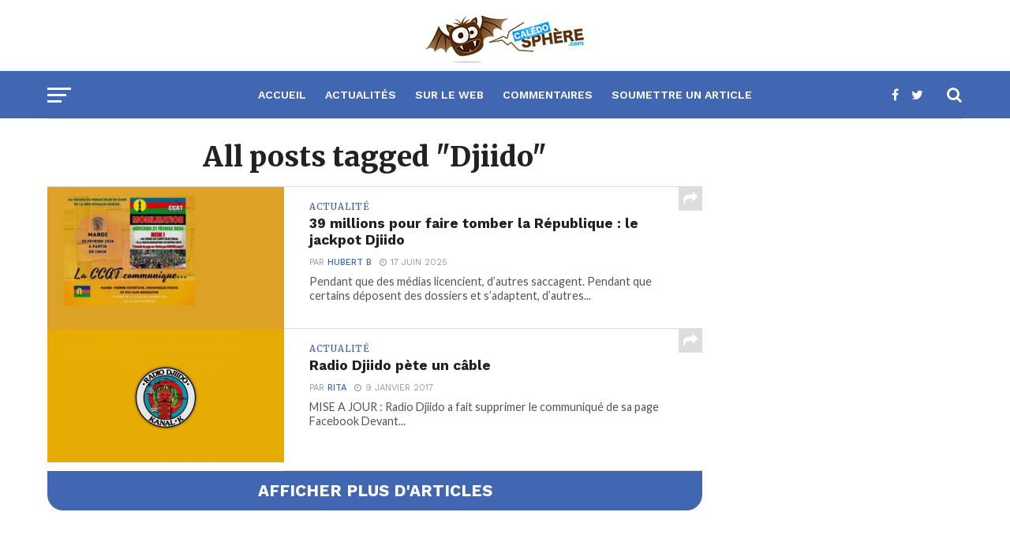

--- FILE ---
content_type: text/plain
request_url: https://www.google-analytics.com/j/collect?v=1&_v=j102&a=1745081176&t=pageview&_s=1&dl=https%3A%2F%2Fcaledosphere.com%2Ftag%2Fdjiido%2F&ul=en-us%40posix&dt=Djiido%20Archives%20-%20Cal%C3%A9dosph%C3%A8re&sr=1280x720&vp=1280x720&_u=IEBAAEABAAAAACAAI~&jid=1339735222&gjid=2077918903&cid=944254010.1768941126&tid=UA-26735107-1&_gid=2082787768.1768941126&_r=1&_slc=1&z=195977097
body_size: -451
content:
2,cG-C7FJ4ZJJ0Z